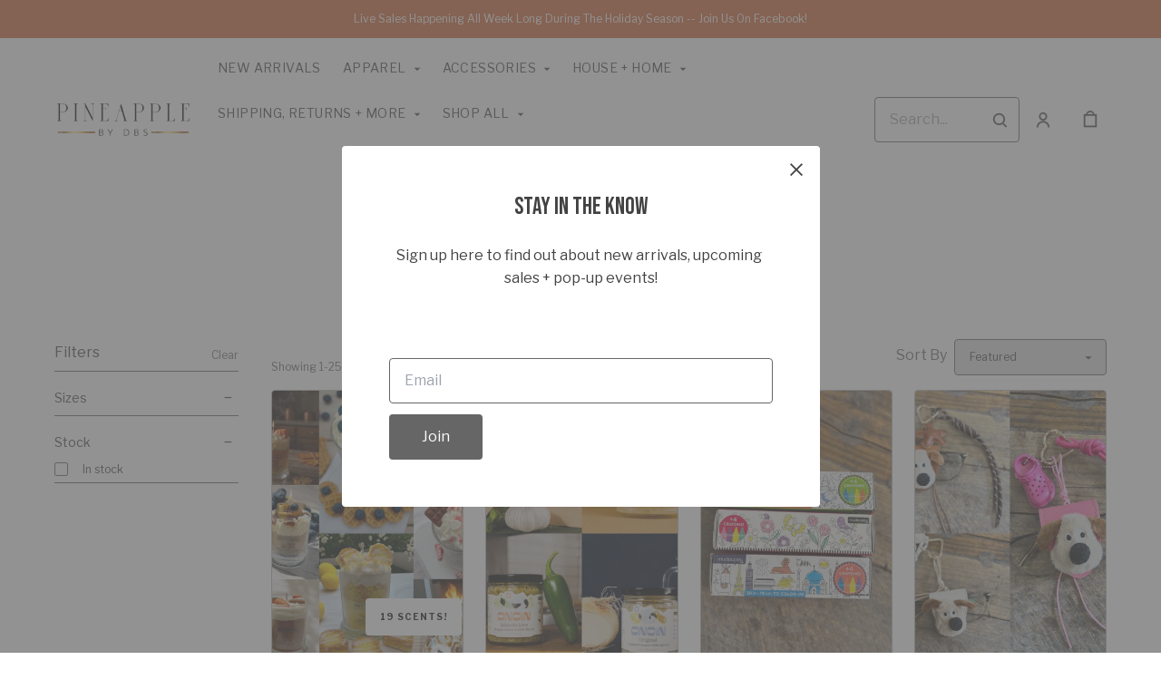

--- FILE ---
content_type: text/html; charset=UTF-8
request_url: https://pineapplebydbs.com/collections/home
body_size: 48237
content:
<!doctype html>
<html lang="en">
<head>
    
    <script>
    (function(h,o,u,n,d) {
        h=h[d]=h[d]||{q:[],onReady:function(c){h.q.push(c)}}
        d=o.createElement(u);d.async=1;d.src=n
        n=o.getElementsByTagName(u)[0];n.parentNode.insertBefore(d,n)
    })(window,document,'script','https://www.datadoghq-browser-agent.com/datadog-rum-v4.js','DD_RUM')
        DD_RUM.onReady(function() {
            DD_RUM.init({
            clientToken: 'pubececc39ebe36d9fdf24031c6e6dae700',
            applicationId: '61400b6f-28ad-410a-b3b8-1d345aeeac81',
            site: 'datadoghq.com',
            service:'new-live-dashboard',
            // Specify a version number to identify the deployed version of your application in Datadog
            // version: '1.0.0',
            sampleRate: 10,
            replaySampleRate: 0,
            trackInteractions: true,
            defaultPrivacyLevel: 'mask-user-input'
        });

      })
</script>




<script>
    class WebstoreTracker {
        isReady() {
            return !!window.gtag;
        }

        track({ eventName, eventDetails = {} }) {
            if (!eventName) {
                throw new Error('Missing eventName');
            }

            if (!this.isReady()) {
                // Intentionally not actually throwing here
                console.error('Analytics not initialized');
                return;
            }

            window.gtag('event', eventName, eventDetails);
        }

        trackThroughServer({ eventName, eventDetails = {} }) {
            if (!eventName) {
                throw new Error('Missing eventName');
            }

            return fetch('/track', {
                method: 'POST',
                headers: { 'Content-Type': 'application/json' },
                body: JSON.stringify({ eventName: eventName, eventDetails })
            });
        }

        tagGroup(groupName) {
            if (!groupName) {
                throw new Error('Missing group name');
            }

            if (!this.isReady()) {
                // Intentionally not actually throwing here
                console.error('Analytics not initialized');
                return;
            }

            window.gtag('set', 'content_group', groupName);
        }
    }

    window.webstoreTracker = new WebstoreTracker();
</script>
<script>
    class FreshpaintSessionTracker {
        inactivityTimer;
        resetSessionTimer;
        isIdle = false;
        sessionIdleTime = 1000 * 60 * 30; // 30 minutes - time before new session is created
        timeBeforeIdle = 5000;// no movement for 5 seconds makes user idle

        isReady() {
            return typeof window !== undefined && typeof window.freshpaint === 'object';
        }

        init() {
            this.validateSession();
            this.initInactivityTimer();
        }

        track({ eventName, eventDetails = {} }) {
            if (!this.isReady()) {
                return;
            }

            try {
                window.freshpaint?.track(eventName, eventDetails);
            } catch (e) {
                this.handleError(e);
                console.error(
                    `Unable to track Freshpaint event ${eventName}`,
                    { eventDetails },
                    e,
                );
            }
        }

        startSession() {
            if (!this.isReady() || this.isIdle) {
                return;
            }
            this.addBreadcrumb('Starting new session');
            try {
                const uuid = uuidv4();
                const fpAnonId = localStorage.getItem('ajs_anonymous_id');
                document.cookie = `CS_FRESHPAINT_SESSION_COOKIE=${JSON.stringify({uuid: uuid, createdAt: Date.now(), fpid:fpAnonId})};`;
                window.freshpaint?.addEventProperties({
                    'session id': uuid,
                });
                this.track({eventName: 'start session'});
                this.addBreadcrumb('Session started - UUID: ' + uuid);
            } catch(e) {
                this.handleError(e);
            }
        }

        // update the session created at time to track timeouts
        continueSession() {
            if (! this.isReady() || this.isIdle) {
                return;
            }
            const session = this.getSession();
            session.createdAt = Date.now();
            document.cookie = `CS_FRESHPAINT_SESSION_COOKIE=${JSON.stringify(session)};`;
            this.addBreadcrumb(`Session continued - UUID: ${session.uuid}`);
        }

        validateSession() {
            if (this.isIdle) {
                return;
            }
            const session = this.getSession();

            if (session.uuid && (session.createdAt + this.sessionIdleTime) > Date.now()) {
                return this.continueSession();
            }

            this.startSession();
        }

        getSession() {
            if (!this.isReady() || !localStorage) {
                return;
            }
            this.addBreadcrumb('Attempting to retrieve session');
            const CS_FRESHPAINT_SESSION_COOKIE = document.cookie.split("; ").find((row) => row.startsWith("CS_FRESHPAINT_SESSION_COOKIE="))?.split("=")[1];
            const session = JSON.parse(CS_FRESHPAINT_SESSION_COOKIE ?? '{}') ?? {};
            if (!session?.uuid) {
                this.addBreadcrumb('No session found');
            }

            return {
                uuid: session.uuid ?? '',
                createdAt: session.createdAt ?? 0,
                fpid : localStorage.getItem('ajs_anonymous_id') ?? ''
            }
        }

        initInactivityTimer() {
            let events = ['mousedown', 'mousemove', 'keypress', 'scroll', 'touchstart'];
            const that = this;
            events.forEach(function (name) {
                document.addEventListener(name, that.debounce(that.resetInactivityTimer.bind(that), 500), {passive: true});
            });

            setInterval(this.validateSession.bind(this), 2000);
        }

        debounce(fn, wait) {
            let timer;
            return function (...args) {
                if (timer) {
                    clearTimeout(timer); // clear any pre-existing timer
                }
                const context = this; // get the current context
                timer = setTimeout(() => {
                    fn.apply(context, args); // call the function if time expires
                }, wait);
            };
        }

        resetInactivityTimer() {
            this.isIdle = false;
            clearTimeout(this.inactivityTimer);
            this.inactivityTimer = setTimeout(() => { this.isIdle = true; }, this.timeBeforeIdle);
        }

        addBreadcrumb(breadcrumb) {
            if (window.Sentry) {
                try {
                    window.Sentry.addBreadcrumb({
                        category: 'freshpaint-session-tracker',
                        message: breadcrumb,
                        level: 'info',
                    });
                } catch (e) {
                    console.error(e);
                }
            }
        }

        handleError(e) {
            if (window.Sentry) {
                try {
                    window.setTag('freshpaint_session_tracker', true);
                    window.Sentry.captureException(e);
                } catch (e) {
                    console.error(e);
                }
            }
        }
    }

    window.freshpaintSessionTracker = new FreshpaintSessionTracker();
</script>


<script type="text/javascript">
    //<![CDATA[
    (function() {
        function riskifiedBeaconLoad() {
            var store_domain = 'commentsold.com';
            var session_id = 'e1EVmwcsL41jtk0T6tPrUuyXkK2aTdOOATU5TBlB';
            var url = ('https:' == document.location.protocol ? 'https://' : 'http://')
                + "beacon.riskified.com?shop=" + store_domain + "&sid=" + session_id;
            var s = document.createElement('script');
            s.type = 'text/javascript';
            s.async = true;
            s.src = url;
            var x = document.getElementsByTagName('script')[0];
            x.parentNode.insertBefore(s, x);
        }
        if (window.attachEvent)
            window.attachEvent('onload', riskifiedBeaconLoad)
        else
            window.addEventListener('load', riskifiedBeaconLoad, false);
    })();
    //]]>
</script>
            <!-- Tag for the shop. -->
    <!-- Global Site Tag (gtag.js) - Google Analytics -->
    
    <script async src="https://www.googletagmanager.com/gtag/js?id=UA-157975581-1"></script>
    <script>
        window.dataLayer = window.dataLayer || [];
        function gtag(){dataLayer.push(arguments);}
        gtag('js', new Date());
        gtag('config', 'UA-157975581-1', {
            'groups': ['shop', 'all'],
            'debug_mode': false,
            user_id: '',
            currency: 'USD',
        });

            window.ga = window.ga || function() {
                (window.ga.q = window.ga.q || []).push(arguments)
            }
            ga('create', 'UA-157975581-1', { 'groups': ['shop', 'all' ]});
            ga('require', 'ecommerce');

    </script>
        <meta charset="utf-8">
    <meta http-equiv="X-UA-Compatible" content="IE=edge">
    <meta name="viewport" content="width=device-width,initial-scale=1">
                <link href="https://cdn.commentsold.com/images/no-favicon.png" type="image/x-icon" rel="shortcut icon"/>
    
            <link rel='stylesheet' href='https://s3.commentsold.com/webstore-builds/2fbb5e00c9e3b5c289301a55eda30c972c308ab0/static/css/index.css'>
    
    
    <title>Pineapple by DBS</title>

            <meta name="apple-itunes-app" content="app-id=1463192720" />

    <meta name="facebook-domain-verification" content="9io4nr1x1odojnd0i9vn26atxxgbkd" />

<meta property="og:type" content="website">
<meta property="og:title" content="Pineapple by DBS">
<meta property="og:description" content="Clothing and accessories for women, in sizes S-3X">
<meta property="og:image" content="https://s3.commentsold.com/pineapplebydbs/products/lfmSH5g59RnvFlG0UbmsyxpHxSUspZNDLAaoqJOi.png" />

<meta name="description" content="Clothing and accessories for women, in sizes S-3X">

<meta name="twitter:card" content="summary">
<meta name="twitter:creator" content="Pineapple by DBS">
<meta name="twitter:title" content="Pineapple by DBS">
<meta name="twitter:description" content="Clothing and accessories for women, in sizes S-3X">

                            <script id="meta-pixel">
        !function(f,b,e,v,n,t,s) {
            if(f.fbq) return;
            n=f.fbq=function(){n.callMethod ? n.callMethod.apply(n,arguments) : n.queue.push(arguments)};
            if(!f._fbq) f._fbq=n;
            n.push=n; n.loaded=!0; n.version='2.0'; n.queue=[];
            t=b.createElement(e); t.async=!0;
            t.src=v; s=b.getElementsByTagName(e)[0];
            s.parentNode.insertBefore(t,s);
        }(window,document,'script','https://connect.facebook.net/en_US/fbevents.js');
        
        // https://developers.facebook.com/docs/meta-pixel/advanced/advanced-matching/
                            fbq('init', '2842747225961175');
                fbq('track', 'PageView');
    </script>
    <noscript>
        <img height="1" width="1" style="display:none" alt=""
        src="https://www.facebook.com/tr?id=2842747225961175&ev=PageView&noscript=1" />
    </noscript>
    </head>
<body>

<script src="https://cdn.jsdelivr.net/npm/dayjs@1.11.3/dayjs.min.js"></script>
<script src="https://cdn.jsdelivr.net/npm/dayjs@1.11.3/plugin/isSameOrAfter.js"></script>
<script src="https://cdn.jsdelivr.net/npm/dayjs@1.11.3/plugin/duration.js"></script>
<script type='module'>
    import formatTimeFromNow from '/js/formatTimeFromNow.js';

    dayjs.extend(window.dayjs_plugin_isSameOrAfter);
    dayjs.extend(window.dayjs_plugin_duration);

    const template = document.createElement('template');
    template.innerHTML = `
      <span id='countdown-timer__timer'></span>

      <style>
        #countdown-timer__timer {
          color: #B93C35;
        }
      </style>
    `;

    class CountdownTimer extends HTMLElement {
        expiredText = '';

        constructor() {
            super();
            this.attachShadow({ mode: 'open' });
            this.shadowRoot.appendChild(template.content.cloneNode(true));
        }

        connectedCallback() {
            this.initTimer(this.getAttribute('expiration-time'), this.getAttribute('expired-text'));
        }

        initTimer(expirationTime, expiredText) {
            const expTimeDJ = dayjs(expirationTime);
            this.changeTimerEverySecond(dayjs, expTimeDJ, expiredText);
        }

        changeTimerEverySecond(dayjs, expTimeDJ, expiredText) {
            const timeFromNow = formatTimeFromNow(dayjs, expTimeDJ, expiredText);
            this.changeTimer(timeFromNow.text);

            if(timeFromNow.isExpired) {
                this.classList.add('expired');
                this.dispatchEvent(new Event('expired'));

                return;
            }

            setTimeout(() => {
                this.changeTimerEverySecond(dayjs, expTimeDJ, expiredText);
            }, 1000);
        }

        changeTimer(text) {
            const countdownEl = this.shadowRoot.getElementById('countdown-timer__timer');
            if (!countdownEl) return;
            countdownEl.innerText = text;
        }
    }

    window.customElements.define('countdown-timer', CountdownTimer);
</script>
    
<div id='root'></div>
<div id='modal'></div>

<!--suppress JSCheckFunctionSignatures -->
<script>
    const deepFreeze = (object) => {
        Object.values(object).forEach((value) => Object.isFrozen(value) || deepFreeze(value));

        return Object.freeze(object);
    };
    window.cs = deepFreeze({
        featureFlags: {"productTypes":{"filter":{"enabled":false}},"dropship":{"supplierSeparatedShipping":{"enabled":true}},"mobileApp":{"appLinks":{"ios":{"enabled":true},"android":{"enabled":true}}}},
        ...{"shopInfo":{"allowCartRemoval":true,"allowCartUpdate":true,"appStoreUrls":{"apple":"https:\/\/apps.apple.com\/app\/apple-store\/id1463192720","android":"https:\/\/play.google.com\/store\/apps\/details?id=com.pineapplebydbs.android"},"appleAppArgument":null,"appleId":"1463192720","mobileAppSchemaPrefix":"cspineapplebydbs:\/\/","androidPackage":"com.pineapplebydbs.android","contactEmail":"pineapplebydbs@gmail.com","description":"Clothing, gifts, home goods and accessories for everyone. We\u2019re fun, real, and generally a great time!","facebookAppId":"274666143643407","facebookPixelId":"2842747225961175","featureFlags":{"productTypes":{"filter":{"enabled":false}},"dropship":{"supplierSeparatedShipping":{"enabled":true}},"mobileApp":{"appLinks":{"ios":{"enabled":true},"android":{"enabled":true}}},"lotwReplaysEnabled":"0","applePayEnabled":true},"googleAnalyticsUid":"UA-157975581-1","csGoogleAnalyticsUid":"G-W18KX0R0NQ","hideAvailableStockCount":true,"homepageDescription":"Clothing and accessories for women, in sizes S-3X","homepageTitle":"Pineapple by DBS","id":"pineapplebydbs","shop_tier":"starroute","klarnaDisplayOnProductPage":false,"affirmDisplayOnProductPage":false,"mobileAppDisplayName":"Pineapple by DBS","name":"Pineapple by DBS","shopLogo":"https:\/\/s3.commentsold.com\/pineapplebydbs\/products\/lfmSH5g59RnvFlG0UbmsyxpHxSUspZNDLAaoqJOi.png","payPalDetails":{"clientId":"AdWQEET5oB035yhVZVXVB7vwutqrtC77IIAnwa8yLUtt9pbmjIgHpmA2TRuaHLvJxfYsllEKWq9tXhJs","merchantId":"D9VJYCTJ5B4Z4","bnCode":"CommentSold_SP"},"paymentMethods":["VISA","MASTERCARD","AMEX","SEZZLE","PAYPAL"],"pinterestPixelId":"","sezzlePublicKey":"sz_pub_2qun7DT4daN104KR4CHtbasy1X2XYpP7","soldKeyword":"Sold","stripePublicKey":"pk_live_JkIYGIBrZAlhQqZCG8od0QTu","stripeCustomAccountId":"acct_1HMZLhCUUe8fue3l","stripeEnableDynamicPaymentMethods":"1","tikTokPixelId":"","waitlistVariantLimit":20,"useResponsiveImages":true,"mobileAppUserAgents":{"android":"cs-android-device","ios":"cs-ios-device"},"dropship_info":{"userId":4621,"shopId":"pineapplebydbs","cmsAccessToken":"ba4d74082e12f05579ea68ba6aff11fa","url":"https:\/\/commentsold.com","affiliateProductsBaseurl":"https:\/\/prod.dropship-affiliate-service.cs-ds-api.com"},"media_library":{"shopIdWithToken":"f31e4d76-52ec-4857-a3ff-427660a5d74f_pineapplebydbs","authToken":null,"shopId":"f31e4d76-52ec-4857-a3ff-427660a5d74f_pineapplebydbs","apiUrl":"https:\/\/media.cs-api.com","s3Url":"https:\/\/psl-cs-media-s3.commentsold.com\/","shopServiceUrl":"https:\/\/prod.shops-service.cs-api.com\/","isCsCatalogEnabled":false},"dsCatalog":{"baseUrl":"https:\/\/prod.dscatalog.cs-api.com","authToken":"eyJ0eXAiOiJqd3QiLCJhbGciOiJSUzI1NiIsImtpZCI6IjA3TDl1Nkp5VGtFUmNHY3Y2dmp5bm9faFlvdy1vYnlBbkNhMkhiOWFfTVUifQ.eyJleHAiOjE3NjI1NDk5MzIsImlhdCI6MTc2MjQ2MzUzMiwiY3NTaG9wSWQiOiJwaW5lYXBwbGVieWRicyJ9.[base64]"},"isPhoneNumberRequired":false,"showPolicyMenu":false,"guaranteedDeliveryEnabled":false,"seelFinalSaleEnabled":false,"seelWorryFreePurchaseEnabled":false,"isReturnCoverageEnabled":false,"redoCoverageTitle":"Free \u0026 Easy Returns","redoCoverageDescription":"Get free returns on your order.","hideRedoProviderBadge":false,"redoAlwaysAddReturnCoverageToCustomerCart":true,"requirePhoneNumberEnabled":false,"seelResolutionLink":"https:\/\/resolve.seel.com\/commentsold","redoInformationModalURL":"https:\/\/api.getredo.com\/v2.2\/stores\/\/coverage-info","aiProductRecommendation":true,"checkout2025Enabled":true,"showLoyaltyToCustomers":"1","googleMapsApiKey":"AIzaSyAuM7dkQhqMlF9GHLnNiiWA5yZgrPN7Xtg","displayCustomMessageCheckout":true,"checkoutMessageContent":"\u003Cp\u003EThanks for shopping with us! Want first dibs on new arrivals? Join our live sales every Thursday at 5pm Mountain Time\u0026mdash;fresh finds, fun vibes, and exclusive drops!\u003C\/p\u003E","isLiveSaleCloseFeatureEnabled":true,"isSeelFinalSaleEnabled":true,"seelServiceName":"Seel Worry-Free Purchase","seelMarchant":{"shop_id":"pineapplebydbs","admin_domain":"pineapplebydbs.commentsold.com","shop_domain":"https:\/\/pineapplebydbs.com","shop_platform":"commentsold","shop_currency":"USD","seel_services":[{"type":"commentsold-wfp","is_enabled":false,"is_default_on":true,"coverages":[],"disabled_reason":"manual_close","updated_ts":1737583202370}],"shop_name":"Pineapple by DBS","contact_email":"drewbscott@gmail.com","contact_name":"Drew Scott","contact_phone_number":null,"merchant_id":"20240703206751337060","created_ts":1720032313000,"updated_ts":1737583202370},"isSeelDefaultOnEnabled":true,"isSeelOptInRadioFeatureEnabled":true,"seelOptInShopSetting":"","analytics":{"googleAnalytics":{"analyticsId":"UA-157975581-1"},"googleTagManager":{"containerId":""},"intercom":{"appId":"0","hideDefaultLauncher":false},"klaviyo":{"publicApiKey":"VrQHtW"},"freshpaint":{"environmentId":"a3ba4a7e-1555-48f4-a4f4-5d30882ecfb9","userPrefix":"c-pineapplebydbs","shopId":"pineapplebydbs","shopName":"Pineapple by DBS"},"datadog":{"clientToken":"pubececc39ebe36d9fdf24031c6e6dae700","appId":"61400b6f-28ad-410a-b3b8-1d345aeeac81","service":"new-live-dashboard","sampleRate":10,"sampleReplayRate":0},"googleSiteVerificationCode":""}}},
    });
</script>
<script>
    window.endpoint = '/graphql';
    window.config = {"config":{"theme":{"color1":"#1E4844","color2":"#FFB033","color3":"#D26230","iconSet":"minimal","fontBody":"Libre Franklin","badgeColor":[],"faviconSrc":null,"fontHeading":"Bebas Neue","borderRadius":4,"faviconObject":{"alt":null,"url":null,"size":0,"type":null,"uuid":null,"title":null,"status":null,"caption":null,"featured":false,"available":false,"mediatype":null,"created_at":null,"updated_at":null},"productImageCrop":true,"productCardAspectRatio":"2:3","productPageRelatedProducts":true},"footer":{"menu":{"id":"89d591a9-26d7-4425-abef-33ac14e65ce7","links":[{"id":"3a976fc9-ec88-4c26-becd-06123f74e8df","links":[{"uri":"\/collections\/all-products","links":[],"title":"all products","menuLinkType":"Collection"},{"uri":"\/collections\/all_apparel","links":[],"title":"apparel","menuLinkType":"Collection"},{"uri":"\/collections\/home","links":[],"title":"house + home","menuLinkType":"Collection"},{"uri":"\/collections\/accessories","links":[],"title":"accessories","menuLinkType":"Collection"},{"uri":"\/collections\/sale","links":[],"title":"sale","menuLinkType":"Collection"}],"title":"categories"},{"id":"d6c6225e-19e9-4776-b09d-fab4c7ac50e1","links":[{"uri":"\/pages\/about","links":[],"title":"about","menuLinkType":"Page"},{"uri":"\/pages\/download","links":[],"title":"download our app","menuLinkType":"Page"},{"id":"74b7902e-1a3e-40da-b6f7-d6b37df967c6","uri":"https:\/\/www.facebook.com\/groups\/pineapplebydbs\/","links":[],"title":"join our facebook VIP group"}],"title":"links"},{"id":"c4829af8-b1f8-4b3e-aaf2-ed9a3a10d5af","links":[{"id":8,"uri":"\/pages\/preauth","url":"preauth","lock":0,"type":"page","badge":"legacy","isApp":false,"isWeb":true,"label":"pre-authorize your waitlist","links":[],"title":"pre-authorize your waitlist","legacy":null,"caption":"page","content":"\u003Cp\u003EThe best way to get an item reordered, when out of stock, is the pre-authorize the item on your waitlist. Based on the number of pre-authorizations that we have on a specific style, we try to re-order any time we have enough interested parties (unless the item is no longer available from the vendor or maker).\u003Cbr \/\u003E\r\n\u003Cbr \/\u003E\r\nCheck out the steps on how to pre-authorize, below:\u003C\/p\u003E\r\n\r\n\u003Cp\u003E\u003Cimg alt=\u0022\u0022 src=\u0022https:\/\/postimg.cc\/NLsWrPcR\u0022 \/\u003E\u003Ca href=\u0022https:\/\/postimg.cc\/NLsWrPcR\u0022 target=\u0022_blank\u0022\u003E\u003Cimg alt=\u0022screen-shot-2021-02-22-at-2-06-28-pm-orig\u0022 src=\u0022https:\/\/i.postimg.cc\/NLsWrPcR\/screen-shot-2021-02-22-at-2-06-28-pm-orig.png\u0022 \/\u003E\u003C\/a\u003E\u003C\/p\u003E\r\n\r\n\u003Cp\u003E\u003Ca href=\u0022https:\/\/postimg.cc\/t7B8dtqw\u0022 target=\u0022_blank\u0022\u003E\u003Cimg alt=\u0022screen-shot-2021-02-22-at-2-06-36-pm-orig\u0022 src=\u0022https:\/\/i.postimg.cc\/t7B8dtqw\/screen-shot-2021-02-22-at-2-06-36-pm-orig.png\u0022 \/\u003E\u003C\/a\u003E\u003Cbr \/\u003E\r\n\u003Cbr \/\u003E\r\n\u003Cbr \/\u003E\r\n\u003Cbr \/\u003E\r\n\u003Cbr \/\u003E\r\nRemember, if you ever have any questions on this or anything else, simply email helpapineapple@gmail.com and we will get back to you as soon as possible.\u003C\/p\u003E\r\n\r\n\u003Cp\u003E\u0026nbsp;\u003C\/p\u003E\r\n\r\n\u003Cp\u003E\u0026nbsp;\u003C\/p\u003E","isDraft":0,"is_store":false,"locked_by":null,"seo_title":"How To Pre-Authorize Your Waitlist","site_path":"\/pages\/preauth","config_url":null,"created_at":"2021-06-08T22:03:51.000000Z","updated_at":"2022-03-24T19:28:16.000000Z","config_link":null,"page_layout":0,"activated_at":null,"is_published":false,"menuLinkType":"Page","canonical_url":null,"seo_description":"How To Pre-Authorize Your Waitlist","store_config_id":null},{"id":12,"uri":"\/pages\/ways-to-shop","url":"ways-to-shop","lock":0,"type":"page","badge":"published","isApp":false,"isWeb":true,"label":"Ways to Shop","links":[],"title":"Ways to Shop","legacy":false,"caption":"page","content":"test-content","isDraft":0,"is_store":false,"locked_by":null,"seo_title":"Ways to Shop","site_path":"\/pages\/ways-to-shop","config_url":null,"created_at":"2025-08-02T20:56:15.000000Z","updated_at":"2025-08-02T21:13:26.000000Z","config_link":null,"page_layout":0,"activated_at":null,"is_published":true,"menuLinkType":"Page","canonical_url":null,"seo_description":null,"store_config_id":null},{"id":7,"uri":"\/pages\/refer_and_earn","url":"refer_and_earn","lock":0,"type":"page","badge":"legacy","isApp":false,"isWeb":true,"label":"refer + earn","links":[],"title":"refer + earn","legacy":null,"caption":"page","content":"\u003Ch3\u003EDo you know\u0026nbsp;\u003Cstrong\u003Eyou can earn store credit\u003C\/strong\u003E\u0026nbsp;by sharing the Pineapple by DBS love with your friends, family + coworkers?!\u003C\/h3\u003E\r\n\r\n\u003Cp\u003E\u003Cbr \/\u003E\r\n\u003Cstrong\u003EHow it works:\u003C\/strong\u003E\u003Cbr \/\u003E\r\nYou tell your BFF about Pineapple by DBS by sending her your referral code.\u003Cbr \/\u003E\r\nShe gets \u003Cstrong\u003E20% off\u003C\/strong\u003E her total order\u003Cstrong\u003E and you get 20% \u003C\/strong\u003Eof her total order back in boutique credit!\u003Cbr \/\u003E\r\n\u003Cbr \/\u003E\r\n\u003Cstrong\u003EHow to find your referral code:\u003C\/strong\u003E\u003Cbr \/\u003E\r\n\u003Cstrong\u003EApp:\u003C\/strong\u003E\u003Cbr \/\u003E\r\nClick on \u0026#39;Account\u0026#39; on the bottom right, then click on \u0026#39;Share \u0026amp; Earn Credit\u0026#39;. You can choose who you want to text, email, etc. It will automate the message to send, including a link to download the app and start shopping!\u0026nbsp;#soeasy\u003Cbr \/\u003E\r\n\u003Cbr \/\u003E\r\n\u003Cstrong\u003EWebsite:\u003C\/strong\u003E\u003Cbr \/\u003E\r\nLog into your account at pineapplebydbs.commentsold.com, click \u0026#39;Account\u0026#39; at the top, then click \u0026#39;Refer \u0026amp; Earn Credit\u0026#39;. This will pop up with a window that has a message with your referral code. You can either copy the whole message or just your code.\u0026nbsp;#easypeasy\u003C\/p\u003E","isDraft":0,"is_store":false,"locked_by":null,"seo_title":"Refer + Earn Boutique Credit","site_path":"\/pages\/refer_and_earn","config_url":null,"created_at":"2021-06-08T22:03:23.000000Z","updated_at":"2025-08-02T19:43:26.000000Z","config_link":null,"page_layout":0,"activated_at":null,"is_published":false,"menuLinkType":"Page","canonical_url":null,"seo_description":"Refer + Earn Boutique Credit","store_config_id":null},{"uri":"\/pages\/policies","links":[],"title":"shipping, returns + more","menuLinkType":"Page"},{"uri":"\/pages\/contact","links":[],"title":"contact us","menuLinkType":"Page"}],"title":"Help"}]},"policyMenu":{"id":"64671a09-a9b6-4af8-926a-7de2566aaff0","links":[{"id":"c7edaf69-52bd-4a33-9ba2-305950354e7d","uri":"https:\/\/commentsold.com\/privacy_policy","title":"Privacy Policy"}]},"socialUrls":{"twitterUrl":null,"facebookUrl":"https:\/\/www.facebook.com\/pineapplebydbs","instagramUrl":"https:\/\/instagram.com\/pineapplebydbs"},"contactText":"Do you like to have fun? Watch our live sales on our app!"},"header":{"logo":"https:\/\/s3.commentsold.com\/pineapplebydbs\/products\/lfmSH5g59RnvFlG0UbmsyxpHxSUspZNDLAaoqJOi.png","menu":{"id":"b13e9e9b-16a3-41e4-beb7-9419b0baa0a7","links":[{"id":"cc334a0f-8b50-4efa-8669-4178a2a7aa12","uri":"\/collections\/newarrivals","url":"newarrivals","type":"collection","uuid":"6e004c82-5e48-4f07-ae22-086acf357bc9","badge":"Other","isApp":false,"isWeb":true,"label":"new arrivals","links":[],"title":"new arrivals","caption":"collection","site_path":"\/collections\/newarrivals","titleColor":null,"titleStyle":"Default","menuLinkType":"Collection","isNavigationHighlighted":false},{"id":"00d2573b-6b6f-4b3b-b66e-5bcf1cf8499a","uri":"\/collections\/all_apparel","links":[{"id":"8ca0cc43-c6b0-49a0-a3fa-72c5759cb326","uri":"\/collections\/activewear","links":[],"title":"activewear"},{"id":"75c089cb-328e-4b39-aff7-067820509c0b","uri":"\/collections\/tops","links":[],"title":"tops"},{"id":"e358211e-efc9-40f1-b7ac-b55d9dd21cfa","uri":"\/collections\/pants","links":[],"title":"jeans, pants + shorts"},{"id":"17c040ee-8e27-4892-a7fb-3a62ccf96175","uri":"\/collections\/dresses","url":"dresses","type":"collection","badge":"Other","isApp":true,"isWeb":false,"label":"dresses + jumpsuits + skirts","links":[],"title":"dresses + jumpsuit + skirts","site_path":"\/collections\/dresses","titleColor":null,"titleStyle":"Default","menuLinkType":"Collection"},{"id":"db5cc777-4452-4c24-a9ad-545ad619e459","uri":"\/collections\/wrinklefree","url":"wrinklefree","type":"collection","uuid":"9e8d90c9-e030-41af-a7bb-3a20488c2a43","badge":"Other","isApp":false,"isWeb":true,"label":"wrinkle free","links":[],"title":"wrinkle free","caption":"collection","site_path":"\/collections\/wrinklefree","titleColor":null,"titleStyle":"Default","menuLinkType":"Collection","isNavigationHighlighted":false},{"id":"7a99b88f-2a05-45ce-a92d-b32c36faff31","uri":"\/collections\/swim","links":[],"title":"swim"},{"id":"a169322f-b725-4210-9ab8-ec017288d9ec","uri":"\/collections\/cardigans","links":[],"title":"cardigans + kimonos"},{"id":"e2d8d994-f0e1-42a1-af3c-01bd93217646","uri":"\/collections\/hoodies","links":[],"title":"hoodies"},{"id":"771a853e-6c34-43d1-bec8-fd823f84264b","uri":"\/collections\/loungewear","links":[],"title":"loungewear"},{"id":"70e002ee-0e86-44b3-b27b-87950229608d","uri":"\/collections\/outerwear","links":[],"title":"jackets + coats"},{"id":"abd95d4b-3eb4-4b45-9198-4709cf7889d6","uri":"\/collections\/shoes","links":[],"title":"shoes"},{"id":"be6f33a7-dfa7-49f7-9d26-f35be158e7f4","uri":"\/collections\/sale","links":[],"title":"sale"}],"title":"apparel"},{"id":"2e30ffae-596a-476c-b79f-50b0be081928","uri":"\/collections\/accessories","links":[{"id":"d0a288af-8e33-483b-82cf-b8fc07896e4c","uri":"\/collections\/finejewelry","links":[],"title":"fine jewelry"},{"id":"176a728f-e0a9-419a-bb61-203083acb192","uri":"\/collections\/jewelry","links":[],"title":"fashion jewelry"},{"id":"0ca826ca-fa6c-4279-9c4f-c0391027a00b","uri":"\/collections\/bags","links":[],"title":"bags"},{"id":"a218a35e-fa56-4582-b5a6-84ba18407a53","uri":"\/collections\/hats","links":[],"title":"hats"},{"id":"f75dad22-c67f-4976-bb60-0d15017a7b8d","uri":"\/collections\/beauty","links":[],"title":"beauty + self care"},{"id":"bd9b56c1-4e82-4b0d-b48f-fdcf72821a06","uri":"\/collections\/sale","links":[],"title":"sale"}],"title":"accessories"},{"id":"a3447701-9675-4e2c-b705-276317a9716f","uri":"\/collections\/home","links":[{"id":"89417993-9fad-49cc-9f9e-652052ad4518","uri":"\/collections\/cups","links":[],"title":"cups, bottles + mugs"},{"id":"c40bbde8-d48b-48b4-b453-1a616c1ebc87","uri":"\/collections\/kitchen","url":"kitchen","type":"collection","badge":"Other","isApp":true,"isWeb":false,"label":"kitchen + snacks","links":[],"title":"kitchen + snacks","site_path":"\/collections\/kitchen","titleColor":null,"titleStyle":"Default","menuLinkType":"Collection"},{"id":"18cf4834-e54c-4e7a-a92d-9f523f85fe6e","uri":"\/collections\/garden","links":[],"title":"garden + outdoor"},{"id":"b5e7f65c-d2e2-4fcc-a5c0-f2654f7972e3","uri":"\/collections\/pets_kids","links":[],"title":"pets + kiddos"},{"id":"3bf873a1-4863-4a31-a4b8-602bee2f5704","uri":"\/collections\/decor","links":[],"title":"gift + decor"},{"id":40,"uri":"\/collections\/stickers","url":"stickers","type":"collection","uuid":"d7f6b916-16ad-4e78-a6b9-5bbf04a18a56","badge":"Other","links":[],"title":"stickers","menuLinkType":"Collection"},{"id":"946b526b-3391-42d0-a359-343a0bc09609","uri":"\/collections\/sale","links":[],"title":"sale"}],"title":"house + home"},{"id":"2af72ddd-3865-4d16-ab66-45a233b11bec","uri":"\/pages\/policies","links":[{"id":"42c20898-f2a8-4622-a185-806886c35fe1","uri":"\/pages\/about","links":[],"title":"about"},{"id":12,"uri":"\/pages\/ways-to-shop","url":"ways-to-shop","lock":0,"type":"page","uuid":"f42cfc8a-bd98-4f98-bdc0-993237194f64","badge":"published","isApp":false,"isWeb":true,"label":"Ways to Shop","links":[],"title":"ways to shop","legacy":false,"content":"test-content","isDraft":0,"is_store":false,"locked_by":null,"seo_title":"Ways to Shop","site_path":"\/pages\/ways-to-shop","config_url":null,"created_at":"2025-08-02T20:56:15.000000Z","titleColor":null,"titleStyle":"Default","updated_at":"2025-08-02T21:13:26.000000Z","config_link":null,"page_layout":0,"activated_at":null,"is_published":true,"menuLinkType":"Page","canonical_url":null,"seo_description":null,"store_config_id":null},{"id":"4e05b693-05e9-46b5-bd3d-782bad6c7408","uri":"\/pages\/download","links":[],"title":"download our app"},{"id":"b92f1ec1-5d23-4401-a60d-b3be8df16251","uri":"\/pages\/preauth","links":[],"title":"pre-authorize your waitlist"},{"id":"f778e2d6-ca63-499f-ac24-5fa3303c5420","uri":"\/pages\/refer_and_earn","links":[],"title":"refer + earn"},{"id":"ed8e3cda-42a3-42e5-b85e-ef276fc12ef1","uri":"\/pages\/contact","links":[],"title":"contact us"}],"title":"shipping, returns + more"},{"id":"18dfa6ad-092a-4ee1-8b4f-bcb4a18cec9d","uri":"\/categories\/shop_all","url":"shop_all","isApp":true,"isWeb":true,"links":[{"id":"category-127","uri":"\/categories\/127\/clothing","links":[{"id":"category-174","uri":"\/categories\/174\/shirts-tops","links":[],"title":"Shirts \u0026 Tops","productCount":24},{"id":"category-173","uri":"\/categories\/173\/pants","links":[],"title":"Pants","productCount":9},{"id":"category-160","uri":"\/categories\/160\/dresses","links":[],"title":"Dresses","productCount":7},{"id":"category-165","uri":"\/categories\/165\/outerwear","links":[],"title":"Outerwear","productCount":6},{"id":"category-175","uri":"\/categories\/175\/shorts","links":[],"title":"Shorts","productCount":3},{"id":"category-181","uri":"\/categories\/181\/sleepwear-loungewear","links":[],"title":"Sleepwear \u0026 Loungewear","productCount":3},{"id":"category-176","uri":"\/categories\/176\/skirts","links":[],"title":"Skirts","productCount":2},{"id":"category-190","uri":"\/categories\/190\/swimwear","links":[],"title":"Swimwear","productCount":2},{"id":"category-128","uri":"\/categories\/128\/activewear","links":[],"title":"Activewear","productCount":1},{"id":"category-172","uri":"\/categories\/172\/outfit-sets","links":[],"title":"Outfit Sets","productCount":1}],"title":"Clothing","productCount":60},{"id":"category-256","uri":"\/categories\/256\/clothing-accessories","links":[{"id":"category-264","uri":"\/categories\/264\/bandanas-headties","links":[],"title":"Bandanas \u0026 Headties","productCount":3},{"id":"category-297","uri":"\/categories\/297\/hats","links":[],"title":"Hats","productCount":3}],"title":"Clothing Accessories","productCount":6},{"id":"category-344","uri":"\/categories\/344\/jewelry","links":[{"id":"category-350","uri":"\/categories\/350\/earrings","links":[],"title":"Earrings","productCount":1},{"id":"category-353","uri":"\/categories\/353\/rings","links":[],"title":"Rings","productCount":1}],"title":"Jewelry","productCount":3},{"id":"category-2803","uri":"\/categories\/2803\/personal-care","links":[{"id":"category-2806","uri":"\/categories\/2806\/cosmetics","links":[],"title":"Cosmetics","productCount":3}],"title":"Personal Care","productCount":3},{"id":"category-3085","uri":"\/categories\/3085\/decor","links":[{"id":"category-3176","uri":"\/categories\/3176\/seasonal-holiday-decorations","links":[],"title":"Seasonal \u0026 Holiday Decorations","productCount":1}],"title":"Decor","productCount":2},{"id":"category-369","uri":"\/categories\/369\/arts-crafts","links":[],"title":"Arts \u0026 Crafts","productCount":1},{"id":"category-809","uri":"\/categories\/809\/gift-giving","links":[],"title":"Gift Giving","productCount":1},{"id":"category-2707","uri":"\/categories\/2707\/health-care","links":[{"id":"category-2738","uri":"\/categories\/2738\/first-aid","links":[],"title":"First Aid","productCount":1}],"title":"Health Care","productCount":1},{"id":"category-365","uri":"\/categories\/365\/shoes","links":[],"title":"Shoes","productCount":1},{"id":"category-2026","uri":"\/categories\/2026\/snack-foods","links":[],"title":"Snack Foods","productCount":1}],"title":"Shop All","is_shop_all":true,"menuLinkType":"Shop All"}]},"layout":"left","announcementBanner":{"uri":"https:\/\/www.facebook.com\/pineapplebydbs","text":"Live Sales Happening All Week Long During The Holiday Season -- Join Us On Facebook!","endDate":"2022-07-14T05:50:00.000Z","uriType":"external","startDate":"2022-07-07T17:50:38.160Z","useSchedule":false}},"features":{"showSoldCommentsLiveOnTheWeb":false},"homePage":[{"id":"660f692d-7701-4b80-b91e-999561fb4925","type":"LiveReplays"},{"id":"8f194b8b-50a3-4956-8a6f-3e8fe6601144","type":"Slideshow","blocks":[{"id":"949f6263-dd39-476b-9eaa-2add060e3e7e","cta":null,"uri":"\/pages\/download","image":{"id":"5180631e-c9be-41a2-b45c-0c2d2212ed1e","url":"https:\/\/s3.commentsold.com\/pineapplebydbs\/store_images\/5180631e-c9be-41a2-b45c-0c2d2212ed1e"},"title":null,"textColor":null,"description":null,"mobileImage":{"id":"5180631e-c9be-41a2-b45c-0c2d2212ed1e","url":"https:\/\/s3.commentsold.com\/pineapplebydbs\/store_images\/5180631e-c9be-41a2-b45c-0c2d2212ed1e"},"contentPosition":"left"},{"id":"e6400a8d-3639-4485-949b-13f29f7a8ecb","cta":null,"uri":"\/collections\/all_apparel","image":{"id":"3674dea0-2d6a-459b-a26b-a621c4029402","url":"https:\/\/s3.commentsold.com\/pineapplebydbs\/store_images\/3674dea0-2d6a-459b-a26b-a621c4029402"},"title":null,"textColor":"#FFFFFF","description":null,"mobileImage":{"id":"3674dea0-2d6a-459b-a26b-a621c4029402","url":"https:\/\/s3.commentsold.com\/pineapplebydbs\/store_images\/3674dea0-2d6a-459b-a26b-a621c4029402"},"contentPosition":"left"},{"id":"46dd4ba2-d4ef-4bab-b18d-a2fa38737c7d","cta":null,"uri":"\/collections\/denimshop","image":{"id":"115d3226-5573-4955-b654-25191a46899e","url":"https:\/\/s3.commentsold.com\/pineapplebydbs\/store_images\/115d3226-5573-4955-b654-25191a46899e"},"title":null,"textColor":"#FFFFFF","description":null,"mobileImage":{"id":"115d3226-5573-4955-b654-25191a46899e","url":"https:\/\/s3.commentsold.com\/pineapplebydbs\/store_images\/115d3226-5573-4955-b654-25191a46899e"},"contentPosition":"left"},{"id":"8c1dba3f-4100-4bae-862f-eb677ef41ff8","cta":null,"uri":"\/collections\/sale","image":{"id":"2ea41b07-e0f0-478b-87de-3a3bec2d131f","url":"https:\/\/s3.commentsold.com\/pineapplebydbs\/store_images\/2ea41b07-e0f0-478b-87de-3a3bec2d131f"},"title":null,"textColor":null,"description":null,"mobileImage":{"id":"2ea41b07-e0f0-478b-87de-3a3bec2d131f","url":"https:\/\/s3.commentsold.com\/pineapplebydbs\/store_images\/2ea41b07-e0f0-478b-87de-3a3bec2d131f"},"contentPosition":"left"},{"id":"c89e904a-994b-4f26-af19-8c4750523d0e","cta":null,"uri":"\/collections\/activewear","image":{"id":"1bbff57e-c1f7-417d-8b4f-2ef940dc5c06","url":"https:\/\/s3.commentsold.com\/pineapplebydbs\/store_images\/1bbff57e-c1f7-417d-8b4f-2ef940dc5c06"},"title":null,"textColor":null,"description":null,"mobileImage":{"id":"1bbff57e-c1f7-417d-8b4f-2ef940dc5c06","url":"https:\/\/s3.commentsold.com\/pineapplebydbs\/store_images\/1bbff57e-c1f7-417d-8b4f-2ef940dc5c06"},"contentPosition":"left"}],"settings":{"title":"Banners","delayMs":4000,"autoAdvance":false}},{"id":"c9b06c55-34ea-4d18-b5ef-dc7778ac2584","type":"PromoGrid","blocks":[{"id":"ff69e08f-cb5e-45cd-b002-bbbe7a88330d","uri":"\/collections\/tops","image":{"id":"3550f10c-0abb-4639-9b9c-373981c4ad05","url":"https:\/\/s3.commentsold.com\/pineapplebydbs\/store_images\/3550f10c-0abb-4639-9b9c-373981c4ad05"},"title":null},{"id":"f81c786a-875e-4138-a522-38d333bbe31f","uri":"\/collections\/activewear","image":{"id":"21afe8c4-e4cf-44f4-860f-410ff1a1a0f2","url":"https:\/\/s3.commentsold.com\/pineapplebydbs\/store_images\/21afe8c4-e4cf-44f4-860f-410ff1a1a0f2"},"title":null},{"id":"98a12e41-d1dd-470b-8a14-22b94c81531e","uri":"\/collections\/pants","image":{"id":"14050ec7-2cb1-444f-89a0-5541d538d137","url":"https:\/\/s3.commentsold.com\/pineapplebydbs\/store_images\/14050ec7-2cb1-444f-89a0-5541d538d137"},"title":null},{"id":"7959ae3b-f903-4cff-956e-f88a260b5043","uri":"collections\/accessories","image":{"id":"d5878788-021d-4e6b-8c7b-d500587ad2fd","url":"https:\/\/s3.commentsold.com\/pineapplebydbs\/store_images\/d5878788-021d-4e6b-8c7b-d500587ad2fd"},"title":null},{"id":"aca62482-1f00-48c5-9f5c-fa7952c6f689","uri":"\/collections\/hoodies","image":{"id":"8c1bb99c-a9b0-463f-b26f-777d3a900165","url":"https:\/\/s3.commentsold.com\/pineapplebydbs\/store_images\/8c1bb99c-a9b0-463f-b26f-777d3a900165"},"title":null},{"id":"0a9ecf5c-098c-4849-8df5-e20fc869abd5","uri":"\/collections\/home","image":{"id":"5b98ce67-3e46-48ae-8d6d-8b826a9059a7","url":"https:\/\/s3.commentsold.com\/pineapplebydbs\/store_images\/5b98ce67-3e46-48ae-8d6d-8b826a9059a7"},"title":null}],"settings":{"title":null,"layout":"grid","imageAspectRatio":"1:1"}}],"collection":{"showFilters":true,"showSortOptions":true},"htmlScripts":null,"featuredMenu":{"otherPages":[],"homeSections":[{"title":"Home","destination":"navigate:\/\/cms-page?url=https:\/\/pineapplebydbs.com\/pages\/store"}]},"homePageDetail":{"title":"Home","pageId":"9","url":"store"},"mailingListPopup":{"cta":"Join","text":"Sign up here to find out about new arrivals, upcoming sales + pop-up events!","title":"Stay in the Know"}}};
    window.sentryConfig = {"dsn":"https:\/\/deb2fc6b7d104f7ea6241356c26c14d0@o43862.ingest.sentry.io\/239693"};

    const urlParams = new URLSearchParams(window.location.search);
    const shouldPersistMailingListModal = urlParams.get('should-persist-mailing-list-modal');

    if (shouldPersistMailingListModal === 'true') {
        localStorage.removeItem('mailingListModalLastShown');
    }

    window.onmessage = function({ data }) {
        // The "reload" message only happens in a context where we are rendering the
        // store in a preview pane and want to see the staged version with pxu=on.
        if (data === 'reload') {
            sessionStorage.setItem('scrollPosition', window.pageYOffset || document.documentElement.scrollTop);
            // These query params have to be maintained in order for the refresh to still show
            // the staged PixelUnion app and not show the old webstore.
            window.history.replaceState({}, '', `${location.pathname}?${urlParams.toString()}`);
            window.location.reload();
        }
    };
    window.__USER_AGENT__ = "Mozilla/5.0 (Macintosh; Intel Mac OS X 10_15_7) AppleWebKit/537.36 (KHTML, like Gecko) Chrome/131.0.0.0 Safari/537.36; ClaudeBot/1.0; +claudebot@anthropic.com)";
</script>


    <script type="module" src="https://s3.commentsold.com/webstore-builds/2fbb5e00c9e3b5c289301a55eda30c972c308ab0/static/js/main.js"></script>

        
    <script type="application/javascript" async
            src="https://static.klaviyo.com/onsite/js/klaviyo.js?company_id=VrQHtW"></script>
    <script>
        /* load the klaviyo object */
        !function(){if(!window.klaviyo){window._klOnsite=window._klOnsite||[];try{window.klaviyo=new Proxy({},{get:function(n,i){return"push"===i?function(){var n;(n=window._klOnsite).push.apply(n,arguments)}:function(){for(var n=arguments.length,o=new Array(n),w=0;w<n;w++)o[w]=arguments[w];var t="function"==typeof o[o.length-1]?o.pop():void 0,e=new Promise((function(n){window._klOnsite.push([i].concat(o,[function(i){t&&t(i),n(i)}]))}));return e}}})}catch(n){window.klaviyo=window.klaviyo||[],window.klaviyo.push=function(){var n;(n=window._klOnsite).push.apply(n,arguments)}}}}();

            </script>
    <script type="text/javascript">
        // uuivv4() function for generating uuid for freshpaint
        !function(t,e){"object"==typeof exports&&"undefined"!=typeof module?module.exports=e():"function"==typeof define&&define.amd?define(e):(t=t||self).uuidv4=e()}(this,(function(){"use strict";var t="undefined"!=typeof crypto&&crypto.getRandomValues&&crypto.getRandomValues.bind(crypto)||"undefined"!=typeof msCrypto&&"function"==typeof msCrypto.getRandomValues&&msCrypto.getRandomValues.bind(msCrypto),e=new Uint8Array(16);function n(){if(!t)throw new Error("crypto.getRandomValues() not supported. See https://github.com/uuidjs/uuid#getrandomvalues-not-supported");return t(e)}for(var o=[],r=0;r<256;++r)o.push((r+256).toString(16).substr(1));return function(t,e,r){"string"==typeof t&&(e="binary"===t?new Uint8Array(16):null,t=null);var u=(t=t||{}).random||(t.rng||n)();if(u[6]=15&u[6]|64,u[8]=63&u[8]|128,e){for(var i=r||0,d=0;d<16;++d)e[i+d]=u[d];return e}return function(t,e){var n=e||0,r=o;return(r[t[n+0]]+r[t[n+1]]+r[t[n+2]]+r[t[n+3]]+"-"+r[t[n+4]]+r[t[n+5]]+"-"+r[t[n+6]]+r[t[n+7]]+"-"+r[t[n+8]]+r[t[n+9]]+"-"+r[t[n+10]]+r[t[n+11]]+r[t[n+12]]+r[t[n+13]]+r[t[n+14]]+r[t[n+15]]).toLowerCase()}(u)}}));
    </script>
        <!-- Freshpaint Code -->
    <script type="text/javascript">
        (function(c,a){if(!a.__SV){var b=window;try{var d,m,j,k=b.location,f=k.hash;d=function(a,b){return(m=a.match(RegExp(b+"=([^&]*)")))?m[1]:null};f&&d(f,"fpState")&&(j=JSON.parse(decodeURIComponent(d(f,"fpState"))),"fpeditor"===j.action&&(b.sessionStorage.setItem("_fpcehash",f),history.replaceState(j.desiredHash||"",c.title,k.pathname+k.search)))}catch(n){}var l,h;window.freshpaint=a;a._i=[];a.init=function(b,d,g){function c(b,i){var a=i.split(".");2==a.length&&(b=b[a[0]],i=a[1]);b[i]=function(){b.push([i].concat(Array.prototype.slice.call(arguments,
            0)))}}var e=a;"undefined"!==typeof g?e=a[g]=[]:g="freshpaint";e.people=e.people||[];e.toString=function(b){var a="freshpaint";"freshpaint"!==g&&(a+="."+g);b||(a+=" (stub)");return a};e.people.toString=function(){return e.toString(1)+".people (stub)"};l="disable time_event track track_pageview track_links track_forms track_with_groups add_group set_group remove_group register register_once alias unregister identify name_tag set_config reset opt_in_tracking opt_out_tracking has_opted_in_tracking has_opted_out_tracking clear_opt_in_out_tracking people.set people.set_once people.unset people.increment people.append people.union people.track_charge people.clear_charges people.delete_user people.remove people group page alias ready addEventProperties addInitialEventProperties removeEventProperty addPageviewProperties".split(" ");
            for(h=0;h < l.length;h++)c(e,l[h]);var f="set set_once union unset remove delete".split(" ");e.get_group=function(){function a(c){b[c]=function(){call2_args=arguments;call2=[c].concat(Array.prototype.slice.call(call2_args,0));e.push([d,call2])}}for(var b={},d=["get_group"].concat(Array.prototype.slice.call(arguments,0)),c=0;c < f.length;c++)a(f[c]);return b};a._i.push([b,d,g])};a.__SV=1.4;b=c.createElement("script");b.type="text/javascript";b.async=!0;b.src="undefined"!==typeof FRESHPAINT_CUSTOM_LIB_URL?
            FRESHPAINT_CUSTOM_LIB_URL:"//perfalytics.com/static/js/freshpaint.js";(d=c.getElementsByTagName("script")[0])?d.parentNode.insertBefore(b,d):c.head.appendChild(b)}})(document,window.freshpaint||[]);
        freshpaint.init("a3ba4a7e-1555-48f4-a4f4-5d30882ecfb9");

        freshpaint.group("pineapplebydbs", {
            "shop name": "Pineapple by DBS"
        });

        freshpaint.identify("", {
            "shop id": "pineapplebydbs",
        });

        freshpaint.addEventProperties({
                        "signed in": false,
            "shop id": "pineapplebydbs",
            'shop name': "Pineapple by DBS",
                                                                                                                                                            
        });

        //removing event properties if not present 

                    freshpaint.removeEventProperty('fbclid');
        
                    freshpaint.removeEventProperty('utm_source');   
                            freshpaint.removeEventProperty('utm_medium'); 
                            freshpaint.removeEventProperty('utm_campaign'); 
                            freshpaint.removeEventProperty('utm_term'); 
                            freshpaint.removeEventProperty('utm_content'); 
                            freshpaint.removeEventProperty('gclid'); 
                            freshpaint.removeEventProperty('gbraid'); 
                            freshpaint.removeEventProperty('wbraid'); 
                            freshpaint.removeEventProperty('twclid'); 
                            freshpaint.removeEventProperty('clid_scr'); 
                            freshpaint.removeEventProperty('msclkid'); 
                            freshpaint.removeEventProperty('ttclid'); 
        
        freshpaint.page();
         // only do this on webstore/checkout pages
        freshpaint.ready(function() {
            if (typeof window.freshpaintSessionTracker !== "undefined") {
                window.freshpaintSessionTracker.init();
            }
        });
            </script>
    <!-- End Freshpaint Code -->

<script>
    function freshPaintTrack(...arguments)
    {
                    if (typeof window.freshpaint !== 'undefined') {
                window.freshpaint.track(...arguments);
            }
            }

    function freshPaintNewShippingTrack(...arguments)
    {
        arguments[1] = Object.assign(arguments[1] ?? {}, { newShippingEnabled: false });
        freshPaintTrack(...arguments);
    }
</script>
</body>
</html>


--- FILE ---
content_type: application/javascript
request_url: https://s3.commentsold.com/webstore-builds/2fbb5e00c9e3b5c289301a55eda30c972c308ab0/assets/tracker.helpers-083405d0.js
body_size: 9622
content:
var at=Object.defineProperty;var it=(e,t,n)=>t in e?at(e,t,{enumerable:!0,configurable:!0,writable:!0,value:n}):e[t]=n;var x=(e,t,n)=>(it(e,typeof t!="symbol"?t+"":t,n),n);import{c as ot,T as q,i as ut,P as z,R as ct,r as ft,g as Ee,A as be}from"../static/js/main.js";const we=ot(),lt=(e,t)=>{switch(e){case q.ViewProduct:we.trackProductView(t.product_id);break;case q.ViewLive:we.trackLiveSaleView(t.live_sale_id);break}},st={init:()=>{},hasBeenInitialized:()=>!0,trackEvent:lt,trackPageView:()=>{}},gt=st;window.fbq=(window==null?void 0:window.fbq)||void 0;let Ce=!1;const dt=e=>{!e||U()||(Ce=!0)},U=()=>!ut()&&typeof window.fbq=="function"&&Ce,pt=()=>{U()&&window.fbq("track","PageView")},yt=(e,t,n={})=>{U()&&window.fbq("track",e,t)},mt={init:dt,hasBeenInitialized:U,trackEvent:yt,trackPageView:pt},vt=mt;function b(e){console.warn("[react-ga]",e)}function ee(e){"@babel/helpers - typeof";return ee=typeof Symbol=="function"&&typeof Symbol.iterator=="symbol"?function(t){return typeof t}:function(t){return t&&typeof Symbol=="function"&&t.constructor===Symbol&&t!==Symbol.prototype?"symbol":typeof t},ee(e)}var bt=["to","target"];function he(e,t){var n=Object.keys(e);if(Object.getOwnPropertySymbols){var r=Object.getOwnPropertySymbols(e);t&&(r=r.filter(function(i){return Object.getOwnPropertyDescriptor(e,i).enumerable})),n.push.apply(n,r)}return n}function Oe(e){for(var t=1;t<arguments.length;t++){var n=arguments[t]!=null?arguments[t]:{};t%2?he(Object(n),!0).forEach(function(r){ie(e,r,n[r])}):Object.getOwnPropertyDescriptors?Object.defineProperties(e,Object.getOwnPropertyDescriptors(n)):he(Object(n)).forEach(function(r){Object.defineProperty(e,r,Object.getOwnPropertyDescriptor(n,r))})}return e}function wt(e,t){if(e==null)return{};var n=ht(e,t),r,i;if(Object.getOwnPropertySymbols){var c=Object.getOwnPropertySymbols(e);for(i=0;i<c.length;i++)r=c[i],!(t.indexOf(r)>=0)&&Object.prototype.propertyIsEnumerable.call(e,r)&&(n[r]=e[r])}return n}function ht(e,t){if(e==null)return{};var n={},r=Object.keys(e),i,c;for(c=0;c<r.length;c++)i=r[c],!(t.indexOf(i)>=0)&&(n[i]=e[i]);return n}function Ot(e,t){if(!(e instanceof t))throw new TypeError("Cannot call a class as a function")}function _e(e,t){for(var n=0;n<t.length;n++){var r=t[n];r.enumerable=r.enumerable||!1,r.configurable=!0,"value"in r&&(r.writable=!0),Object.defineProperty(e,r.key,r)}}function _t(e,t,n){return t&&_e(e.prototype,t),n&&_e(e,n),Object.defineProperty(e,"prototype",{writable:!1}),e}function At(e,t){if(typeof t!="function"&&t!==null)throw new TypeError("Super expression must either be null or a function");e.prototype=Object.create(t&&t.prototype,{constructor:{value:e,writable:!0,configurable:!0}}),Object.defineProperty(e,"prototype",{writable:!1}),t&&te(e,t)}function te(e,t){return te=Object.setPrototypeOf?Object.setPrototypeOf.bind():function(r,i){return r.__proto__=i,r},te(e,t)}function Pt(e){var t=St();return function(){var r=F(e),i;if(t){var c=F(this).constructor;i=Reflect.construct(r,arguments,c)}else i=r.apply(this,arguments);return kt(this,i)}}function kt(e,t){if(t&&(ee(t)==="object"||typeof t=="function"))return t;if(t!==void 0)throw new TypeError("Derived constructors may only return object or undefined");return Ie(e)}function Ie(e){if(e===void 0)throw new ReferenceError("this hasn't been initialised - super() hasn't been called");return e}function St(){if(typeof Reflect>"u"||!Reflect.construct||Reflect.construct.sham)return!1;if(typeof Proxy=="function")return!0;try{return Boolean.prototype.valueOf.call(Reflect.construct(Boolean,[],function(){})),!0}catch{return!1}}function F(e){return F=Object.setPrototypeOf?Object.getPrototypeOf.bind():function(n){return n.__proto__||Object.getPrototypeOf(n)},F(e)}function ie(e,t,n){return t in e?Object.defineProperty(e,t,{value:n,enumerable:!0,configurable:!0,writable:!0}):e[t]=n,e}var Ae="_blank",Tt=1,L=function(e){At(n,e);var t=Pt(n);function n(){var r;Ot(this,n);for(var i=arguments.length,c=new Array(i),s=0;s<i;s++)c[s]=arguments[s];return r=t.call.apply(t,[this].concat(c)),ie(Ie(r),"handleClick",function(l){var g=r.props,y=g.target,v=g.eventLabel,w=g.to,m=g.onClick,h=g.trackerNames,T={label:v},C=y!==Ae,G=!(l.ctrlKey||l.shiftKey||l.metaKey||l.button===Tt);C&&G?(l.preventDefault(),n.trackLink(T,function(){window.location.href=w},h)):n.trackLink(T,function(){},h),m&&m(l)}),r}return _t(n,[{key:"render",value:function(){var i=this.props,c=i.to,s=i.target,l=wt(i,bt),g=Oe(Oe({},l),{},{target:s,href:c,onClick:this.handleClick});return s===Ae&&(g.rel="".concat(g.rel?g.rel:""," noopener noreferrer").trim()),delete g.eventLabel,delete g.trackerNames,ct.createElement("a",g)}}]),n}(ft.Component);ie(L,"trackLink",function(){b("ga tracking not enabled")});L.propTypes={eventLabel:z.string.isRequired,target:z.string,to:z.string,onClick:z.func,trackerNames:z.arrayOf(z.string)};L.defaultProps={target:null,to:null,onClick:null,trackerNames:null};function jt(e){return typeof e=="string"&&e.indexOf("@")!==-1}var Et="REDACTED (Potential Email Address)";function Ct(e){return jt(e)?(b("This arg looks like an email address, redacting."),Et):e}function Q(e){return e&&e.toString().replace(/^\s+|\s+$/g,"")}var It=/^(a|an|and|as|at|but|by|en|for|if|in|nor|of|on|or|per|the|to|vs?\.?|via)$/i;function qt(e){return Q(e).replace(/[A-Za-z0-9\u00C0-\u00FF]+[^\s-]*/g,function(t,n,r){return n>0&&n+t.length!==r.length&&t.search(It)>-1&&r.charAt(n-2)!==":"&&(r.charAt(n+t.length)!=="-"||r.charAt(n-1)==="-")&&r.charAt(n-1).search(/[^\s-]/)<0?t.toLowerCase():t.substr(1).search(/[A-Z]|\../)>-1?t:t.charAt(0).toUpperCase()+t.substr(1)})}function Dt(){var e=arguments.length>0&&arguments[0]!==void 0?arguments[0]:"",t=arguments.length>1&&arguments[1]!==void 0?arguments[1]:!1,n=arguments.length>2&&arguments[2]!==void 0?arguments[2]:!0,r=e||"";return t&&(r=qt(e)),n&&(r=Ct(r)),r}function Lt(e){return e.substring(0,1)==="/"?e.substring(1):e}var Pe=!1;function Gt(e){if(!Pe){Pe=!0;var t="https://www.google-analytics.com/analytics.js";e&&e.gaAddress?t=e.gaAddress:e&&e.debug&&(t="https://www.google-analytics.com/analytics_debug.js");var n=e&&e.onerror;(function(r,i,c,s,l,g,y){r.GoogleAnalyticsObject=l,r[l]=r[l]||function(){(r[l].q=r[l].q||[]).push(arguments)},r[l].l=1*new Date,g=i.createElement(c),y=i.getElementsByTagName(c)[0],g.async=1,g.src=s,g.onerror=n,y.parentNode.insertBefore(g,y)})(window,document,"script",t,"ga")}}function k(e){console.info("[react-ga]",e)}var Y=[];const K={calls:Y,ga:function(){for(var t=arguments.length,n=new Array(t),r=0;r<t;r++)n[r]=arguments[r];Y.push([].concat(n))},resetCalls:function(){Y.length=0}};var xt=["category","action","label","value","nonInteraction","transport"];function zt(e,t){if(e==null)return{};var n=Bt(e,t),r,i;if(Object.getOwnPropertySymbols){var c=Object.getOwnPropertySymbols(e);for(i=0;i<c.length;i++)r=c[i],!(t.indexOf(r)>=0)&&Object.prototype.propertyIsEnumerable.call(e,r)&&(n[r]=e[r])}return n}function Bt(e,t){if(e==null)return{};var n={},r=Object.keys(e),i,c;for(c=0;c<r.length;c++)i=r[c],!(t.indexOf(i)>=0)&&(n[i]=e[i]);return n}function ke(e,t){var n=Object.keys(e);if(Object.getOwnPropertySymbols){var r=Object.getOwnPropertySymbols(e);t&&(r=r.filter(function(i){return Object.getOwnPropertyDescriptor(e,i).enumerable})),n.push.apply(n,r)}return n}function Mt(e){for(var t=1;t<arguments.length;t++){var n=arguments[t]!=null?arguments[t]:{};t%2?ke(Object(n),!0).forEach(function(r){Rt(e,r,n[r])}):Object.getOwnPropertyDescriptors?Object.defineProperties(e,Object.getOwnPropertyDescriptors(n)):ke(Object(n)).forEach(function(r){Object.defineProperty(e,r,Object.getOwnPropertyDescriptor(n,r))})}return e}function Rt(e,t,n){return t in e?Object.defineProperty(e,t,{value:n,enumerable:!0,configurable:!0,writable:!0}):e[t]=n,e}function $(e){"@babel/helpers - typeof";return $=typeof Symbol=="function"&&typeof Symbol.iterator=="symbol"?function(t){return typeof t}:function(t){return t&&typeof Symbol=="function"&&t.constructor===Symbol&&t!==Symbol.prototype?"symbol":typeof t},$(e)}function Nt(e){return Ft(e)||Wt(e)||$t(e)||Vt()}function Vt(){throw new TypeError(`Invalid attempt to spread non-iterable instance.
In order to be iterable, non-array objects must have a [Symbol.iterator]() method.`)}function $t(e,t){if(e){if(typeof e=="string")return ne(e,t);var n=Object.prototype.toString.call(e).slice(8,-1);if(n==="Object"&&e.constructor&&(n=e.constructor.name),n==="Map"||n==="Set")return Array.from(e);if(n==="Arguments"||/^(?:Ui|I)nt(?:8|16|32)(?:Clamped)?Array$/.test(n))return ne(e,t)}}function Wt(e){if(typeof Symbol<"u"&&e[Symbol.iterator]!=null||e["@@iterator"]!=null)return Array.from(e)}function Ft(e){if(Array.isArray(e))return ne(e)}function ne(e,t){(t==null||t>e.length)&&(t=e.length);for(var n=0,r=new Array(t);n<t;n++)r[n]=e[n];return r}var qe=typeof window>"u"||typeof document>"u",I=!1,De=!0,Le=!1,Ge=!0,xe=!0,B=function(){var t;return Le?K.ga.apply(K,arguments):qe?!1:window.ga?(t=window).ga.apply(t,arguments):b("ReactGA.initialize must be called first or GoogleAnalytics should be loaded manually")};function D(e){return Dt(e,De,xe)}function Z(e){for(var t=arguments.length,n=new Array(t>1?t-1:0),r=1;r<t;r++)n[r-1]=arguments[r];var i=n[0];if(typeof B=="function"){if(typeof i!="string"){b("ga command must be a string");return}(Ge||!Array.isArray(e))&&B.apply(void 0,n),Array.isArray(e)&&e.forEach(function(c){B.apply(void 0,Nt(["".concat(c,".").concat(i)].concat(n.slice(1))))})}}function Se(e,t){if(!e){b("gaTrackingID is required in initialize()");return}t&&(t.debug&&t.debug===!0&&(I=!0),t.titleCase===!1&&(De=!1),t.redactEmail===!1&&(xe=!1),t.useExistingGa)||(t&&t.gaOptions?B("create",e,t.gaOptions):B("create",e,"auto"))}function ze(e,t){return Array.isArray(e)?e.forEach(function(n){if($(n)!=="object"){b("All configs must be an object");return}Se(n.trackingId,n)}):Se(e,t),!0}function Be(e,t){if(t&&t.testMode===!0)Le=!0;else{if(qe)return;(!t||t.standardImplementation!==!0)&&Gt(t)}Ge=t&&typeof t.alwaysSendToDefaultTracker=="boolean"?t.alwaysSendToDefaultTracker:!0,ze(e,t)}function E(){for(var e=arguments.length,t=new Array(e),n=0;n<e;n++)t[n]=arguments[n];return t.length>0&&(B.apply(void 0,t),I&&(k("called ga('arguments');"),k("with arguments: ".concat(JSON.stringify(t))))),window.ga}function Me(e,t){if(!e){b("`fieldsObject` is required in .set()");return}if($(e)!=="object"){b("Expected `fieldsObject` arg to be an Object");return}Object.keys(e).length===0&&b("empty `fieldsObject` given to .set()"),Z(t,"set",e),I&&(k("called ga('set', fieldsObject);"),k("with fieldsObject: ".concat(JSON.stringify(e))))}function M(e,t){Z(t,"send",e),I&&(k("called ga('send', fieldObject);"),k("with fieldObject: ".concat(JSON.stringify(e))),k("with trackers: ".concat(JSON.stringify(t))))}function Re(e,t,n){if(!e){b("path is required in .pageview()");return}var r=Q(e);if(r===""){b("path cannot be an empty string in .pageview()");return}var i={};if(n&&(i.title=n),typeof E=="function"&&(Z(t,"send",Mt({hitType:"pageview",page:r},i)),I)){k("called ga('send', 'pageview', path);");var c="";n&&(c=" and title: ".concat(n)),k("with path: ".concat(r).concat(c))}}function Ne(e,t){if(!e){b("modalName is required in .modalview(modalName)");return}var n=Lt(Q(e));if(n===""){b("modalName cannot be an empty string or a single / in .modalview()");return}if(typeof E=="function"){var r="/modal/".concat(n);Z(t,"send","pageview",r),I&&(k("called ga('send', 'pageview', path);"),k("with path: ".concat(r)))}}function Ve(){var e=arguments.length>0&&arguments[0]!==void 0?arguments[0]:{},t=e.category,n=e.variable,r=e.value,i=e.label,c=arguments.length>1&&arguments[1]!==void 0?arguments[1]:void 0;if(typeof E=="function"){if(!t||!n||typeof r!="number"){b("args.category, args.variable AND args.value are required in timing() AND args.value has to be a number");return}var s={hitType:"timing",timingCategory:D(t),timingVar:D(n),timingValue:r};i&&(s.timingLabel=D(i)),M(s,c)}}function $e(){var e=arguments.length>0&&arguments[0]!==void 0?arguments[0]:{},t=e.category,n=e.action,r=e.label,i=e.value,c=e.nonInteraction,s=e.transport,l=zt(e,xt),g=arguments.length>1&&arguments[1]!==void 0?arguments[1]:void 0;if(typeof E=="function"){if(!t||!n){b("args.category AND args.action are required in event()");return}var y={hitType:"event",eventCategory:D(t),eventAction:D(n)};r&&(y.eventLabel=D(r)),typeof i<"u"&&(typeof i!="number"?b("Expected `args.value` arg to be a Number."):y.eventValue=i),typeof c<"u"&&(typeof c!="boolean"?b("`args.nonInteraction` must be a boolean."):y.nonInteraction=c),typeof s<"u"&&(typeof s!="string"?b("`args.transport` must be a string."):(["beacon","xhr","image"].indexOf(s)===-1&&b("`args.transport` must be either one of these values: `beacon`, `xhr` or `image`"),y.transport=s)),Object.keys(l).filter(function(v){return v.substr(0,9)==="dimension"}).forEach(function(v){y[v]=l[v]}),Object.keys(l).filter(function(v){return v.substr(0,6)==="metric"}).forEach(function(v){y[v]=l[v]}),M(y,g)}}function We(e,t){var n=e.description,r=e.fatal;if(typeof E=="function"){var i={hitType:"exception"};n&&(i.exDescription=D(n)),typeof r<"u"&&(typeof r!="boolean"?b("`args.fatal` must be a boolean."):i.exFatal=r),M(i,t)}}var Fe={require:function(t,n,r){if(typeof E=="function"){if(!t){b("`name` is required in .require()");return}var i=Q(t);if(i===""){b("`name` cannot be an empty string in .require()");return}var c=r?"".concat(r,".require"):"require";if(n){if($(n)!=="object"){b("Expected `options` arg to be an Object");return}Object.keys(n).length===0&&b("Empty `options` given to .require()"),E(c,i,n),I&&k("called ga('require', '".concat(i,"', ").concat(JSON.stringify(n)))}else E(c,i),I&&k("called ga('require', '".concat(i,"');"))}},execute:function(t,n){for(var r,i,c=arguments.length,s=new Array(c>2?c-2:0),l=2;l<c;l++)s[l-2]=arguments[l];if(s.length===1?r=s[0]:(i=s[0],r=s[1]),typeof E=="function")if(typeof t!="string")b("Expected `pluginName` arg to be a String.");else if(typeof n!="string")b("Expected `action` arg to be a String.");else{var g="".concat(t,":").concat(n);r=r||null,i&&r?(E(g,i,r),I&&(k("called ga('".concat(g,"');")),k('actionType: "'.concat(i,'" with payload: ').concat(JSON.stringify(r))))):r?(E(g,r),I&&(k("called ga('".concat(g,"');")),k("with payload: ".concat(JSON.stringify(r))))):(E(g),I&&k("called ga('".concat(g,"');")))}}};function oe(e,t,n){if(typeof t!="function"){b("hitCallback function is required");return}if(typeof E=="function"){if(!e||!e.label){b("args.label is required in outboundLink()");return}var r={hitType:"event",eventCategory:"Outbound",eventAction:"Click",eventLabel:D(e.label)},i=!1,c=function(){i=!0,t()},s=setTimeout(c,250),l=function(){clearTimeout(s),i||t()};r.hitCallback=l,M(r,n)}else setTimeout(t,0)}var Kt=K;const Jt={initialize:Be,ga:E,set:Me,send:M,pageview:Re,modalview:Ne,timing:Ve,event:$e,exception:We,plugin:Fe,outboundLink:oe,testModeAPI:K},Ut=Object.freeze(Object.defineProperty({__proto__:null,addTrackers:ze,default:Jt,event:$e,exception:We,ga:E,initialize:Be,modalview:Ne,outboundLink:oe,pageview:Re,plugin:Fe,send:M,set:Me,testModeAPI:Kt,timing:Ve},Symbol.toStringTag,{value:"Module"}));function Te(e,t){var n=Object.keys(e);if(Object.getOwnPropertySymbols){var r=Object.getOwnPropertySymbols(e);t&&(r=r.filter(function(i){return Object.getOwnPropertyDescriptor(e,i).enumerable})),n.push.apply(n,r)}return n}function je(e){for(var t=1;t<arguments.length;t++){var n=arguments[t]!=null?arguments[t]:{};t%2?Te(Object(n),!0).forEach(function(r){Qt(e,r,n[r])}):Object.getOwnPropertyDescriptors?Object.defineProperties(e,Object.getOwnPropertyDescriptors(n)):Te(Object(n)).forEach(function(r){Object.defineProperty(e,r,Object.getOwnPropertyDescriptor(n,r))})}return e}function Qt(e,t,n){return t in e?Object.defineProperty(e,t,{value:n,enumerable:!0,configurable:!0,writable:!0}):e[t]=n,e}L.origTrackLink=L.trackLink;L.trackLink=oe;var Zt=L;const ue=je(je({},Ut),{},{OutboundLink:Zt});var Ke={},Je={},Ue={};(function(e){Object.defineProperty(e,"__esModule",{value:!0}),e.default=void 0;var t=function(){for(var i=arguments.length,c=new Array(i),s=0;s<i;s++)c[s]=arguments[s];if(typeof window<"u"){var l;typeof window.gtag>"u"&&(window.dataLayer=window.dataLayer||[],window.gtag=function(){window.dataLayer.push(arguments)}),(l=window).gtag.apply(l,c)}},n=t;e.default=n})(Ue);var Qe={};(function(e){Object.defineProperty(e,"__esModule",{value:!0}),e.default=s;var t=/^(a|an|and|as|at|but|by|en|for|if|in|nor|of|on|or|per|the|to|vs?\.?|via)$/i;function n(l){return l.toString().trim().replace(/[A-Za-z0-9\u00C0-\u00FF]+[^\s-]*/g,function(g,y,v){return y>0&&y+g.length!==v.length&&g.search(t)>-1&&v.charAt(y-2)!==":"&&(v.charAt(y+g.length)!=="-"||v.charAt(y-1)==="-")&&v.charAt(y-1).search(/[^\s-]/)<0?g.toLowerCase():g.substr(1).search(/[A-Z]|\../)>-1?g:g.charAt(0).toUpperCase()+g.substr(1)})}function r(l){return typeof l=="string"&&l.indexOf("@")!==-1}var i="REDACTED (Potential Email Address)";function c(l){return r(l)?(console.warn("This arg looks like an email address, redacting."),i):l}function s(){var l=arguments.length>0&&arguments[0]!==void 0?arguments[0]:"",g=arguments.length>1&&arguments[1]!==void 0?arguments[1]:!0,y=arguments.length>2&&arguments[2]!==void 0?arguments[2]:!0,v=l||"";return g&&(v=n(l)),y&&(v=c(v)),v}})(Qe);(function(e){Object.defineProperty(e,"__esModule",{value:!0}),e.default=e.GA4=void 0;var t=s(Ue),n=s(Qe),r=["eventCategory","eventAction","eventLabel","eventValue","hitType"],i=["title","location"],c=["page","hitType"];function s(f){return f&&f.__esModule?f:{default:f}}function l(f,a){if(f==null)return{};var o=g(f,a),u,d;if(Object.getOwnPropertySymbols){var p=Object.getOwnPropertySymbols(f);for(d=0;d<p.length;d++)u=p[d],!(a.indexOf(u)>=0)&&Object.prototype.propertyIsEnumerable.call(f,u)&&(o[u]=f[u])}return o}function g(f,a){if(f==null)return{};var o={},u=Object.keys(f),d,p;for(p=0;p<u.length;p++)d=u[p],!(a.indexOf(d)>=0)&&(o[d]=f[d]);return o}function y(f){"@babel/helpers - typeof";return y=typeof Symbol=="function"&&typeof Symbol.iterator=="symbol"?function(a){return typeof a}:function(a){return a&&typeof Symbol=="function"&&a.constructor===Symbol&&a!==Symbol.prototype?"symbol":typeof a},y(f)}function v(f){return h(f)||m(f)||N(f)||w()}function w(){throw new TypeError(`Invalid attempt to spread non-iterable instance.
In order to be iterable, non-array objects must have a [Symbol.iterator]() method.`)}function m(f){if(typeof Symbol<"u"&&f[Symbol.iterator]!=null||f["@@iterator"]!=null)return Array.from(f)}function h(f){if(Array.isArray(f))return X(f)}function T(f,a){var o=Object.keys(f);if(Object.getOwnPropertySymbols){var u=Object.getOwnPropertySymbols(f);a&&(u=u.filter(function(d){return Object.getOwnPropertyDescriptor(f,d).enumerable})),o.push.apply(o,u)}return o}function C(f){for(var a=1;a<arguments.length;a++){var o=arguments[a]!=null?arguments[a]:{};a%2?T(Object(o),!0).forEach(function(u){A(f,u,o[u])}):Object.getOwnPropertyDescriptors?Object.defineProperties(f,Object.getOwnPropertyDescriptors(o)):T(Object(o)).forEach(function(u){Object.defineProperty(f,u,Object.getOwnPropertyDescriptor(o,u))})}return f}function G(f,a){return Ye(f)||Xe(f,a)||N(f,a)||R()}function R(){throw new TypeError(`Invalid attempt to destructure non-iterable instance.
In order to be iterable, non-array objects must have a [Symbol.iterator]() method.`)}function N(f,a){if(f){if(typeof f=="string")return X(f,a);var o=Object.prototype.toString.call(f).slice(8,-1);if(o==="Object"&&f.constructor&&(o=f.constructor.name),o==="Map"||o==="Set")return Array.from(f);if(o==="Arguments"||/^(?:Ui|I)nt(?:8|16|32)(?:Clamped)?Array$/.test(o))return X(f,a)}}function X(f,a){(a==null||a>f.length)&&(a=f.length);for(var o=0,u=new Array(a);o<a;o++)u[o]=f[o];return u}function Xe(f,a){var o=f==null?null:typeof Symbol<"u"&&f[Symbol.iterator]||f["@@iterator"];if(o!=null){var u,d,p,O,_=[],P=!0,S=!1;try{if(p=(o=o.call(f)).next,a===0){if(Object(o)!==o)return;P=!1}else for(;!(P=(u=p.call(o)).done)&&(_.push(u.value),_.length!==a);P=!0);}catch(j){S=!0,d=j}finally{try{if(!P&&o.return!=null&&(O=o.return(),Object(O)!==O))return}finally{if(S)throw d}}return _}}function Ye(f){if(Array.isArray(f))return f}function et(f,a){if(!(f instanceof a))throw new TypeError("Cannot call a class as a function")}function ge(f,a){for(var o=0;o<a.length;o++){var u=a[o];u.enumerable=u.enumerable||!1,u.configurable=!0,"value"in u&&(u.writable=!0),Object.defineProperty(f,de(u.key),u)}}function tt(f,a,o){return a&&ge(f.prototype,a),o&&ge(f,o),Object.defineProperty(f,"prototype",{writable:!1}),f}function A(f,a,o){return a=de(a),a in f?Object.defineProperty(f,a,{value:o,enumerable:!0,configurable:!0,writable:!0}):f[a]=o,f}function de(f){var a=nt(f,"string");return y(a)==="symbol"?a:String(a)}function nt(f,a){if(y(f)!=="object"||f===null)return f;var o=f[Symbol.toPrimitive];if(o!==void 0){var u=o.call(f,a||"default");if(y(u)!=="object")return u;throw new TypeError("@@toPrimitive must return a primitive value.")}return(a==="string"?String:Number)(f)}var pe=function(){function f(){var a=this;et(this,f),A(this,"reset",function(){a.isInitialized=!1,a._testMode=!1,a._currentMeasurementId,a._hasLoadedGA=!1,a._isQueuing=!1,a._queueGtag=[]}),A(this,"_gtag",function(){for(var o=arguments.length,u=new Array(o),d=0;d<o;d++)u[d]=arguments[d];a._testMode||a._isQueuing?a._queueGtag.push(u):t.default.apply(void 0,u)}),A(this,"_loadGA",function(o,u){var d=arguments.length>2&&arguments[2]!==void 0?arguments[2]:"https://www.googletagmanager.com/gtag/js";if(!(typeof window>"u"||typeof document>"u")&&!a._hasLoadedGA){var p=document.createElement("script");p.async=!0,p.src="".concat(d,"?id=").concat(o),u&&p.setAttribute("nonce",u),document.body.appendChild(p),window.dataLayer=window.dataLayer||[],window.gtag=function(){window.dataLayer.push(arguments)},a._hasLoadedGA=!0}}),A(this,"_toGtagOptions",function(o){if(o){var u={cookieUpdate:"cookie_update",cookieExpires:"cookie_expires",cookieDomain:"cookie_domain",cookieFlags:"cookie_flags",userId:"user_id",clientId:"client_id",anonymizeIp:"anonymize_ip",contentGroup1:"content_group1",contentGroup2:"content_group2",contentGroup3:"content_group3",contentGroup4:"content_group4",contentGroup5:"content_group5",allowAdFeatures:"allow_google_signals",allowAdPersonalizationSignals:"allow_ad_personalization_signals",nonInteraction:"non_interaction",page:"page_path",hitCallback:"event_callback"},d=Object.entries(o).reduce(function(p,O){var _=G(O,2),P=_[0],S=_[1];return u[P]?p[u[P]]=S:p[P]=S,p},{});return d}}),A(this,"initialize",function(o){var u=arguments.length>1&&arguments[1]!==void 0?arguments[1]:{};if(!o)throw new Error("Require GA_MEASUREMENT_ID");var d=typeof o=="string"?[{trackingId:o}]:o;a._currentMeasurementId=d[0].trackingId;var p=u.gaOptions,O=u.gtagOptions,_=u.nonce,P=u.testMode,S=P===void 0?!1:P,j=u.gtagUrl;if(a._testMode=S,S||a._loadGA(a._currentMeasurementId,_,j),a.isInitialized||(a._gtag("js",new Date),d.forEach(function(W){var ve=C(C(C({},a._toGtagOptions(C(C({},p),W.gaOptions))),O),W.gtagOptions);Object.keys(ve).length?a._gtag("config",W.trackingId,ve):a._gtag("config",W.trackingId)})),a.isInitialized=!0,!S){var ye=v(a._queueGtag);for(a._queueGtag=[],a._isQueuing=!1;ye.length;){var me=ye.shift();a._gtag.apply(a,v(me)),me[0]==="get"&&(a._isQueuing=!0)}}}),A(this,"set",function(o){if(!o){console.warn("`fieldsObject` is required in .set()");return}if(y(o)!=="object"){console.warn("Expected `fieldsObject` arg to be an Object");return}Object.keys(o).length===0&&console.warn("empty `fieldsObject` given to .set()"),a._gaCommand("set",o)}),A(this,"_gaCommandSendEvent",function(o,u,d,p,O){a._gtag("event",u,C(C({event_category:o,event_label:d,value:p},O&&{non_interaction:O.nonInteraction}),a._toGtagOptions(O)))}),A(this,"_gaCommandSendEventParameters",function(){for(var o=arguments.length,u=new Array(o),d=0;d<o;d++)u[d]=arguments[d];if(typeof u[0]=="string")a._gaCommandSendEvent.apply(a,v(u.slice(1)));else{var p=u[0],O=p.eventCategory,_=p.eventAction,P=p.eventLabel,S=p.eventValue;p.hitType;var j=l(p,r);a._gaCommandSendEvent(O,_,P,S,j)}}),A(this,"_gaCommandSendTiming",function(o,u,d,p){a._gtag("event","timing_complete",{name:u,value:d,event_category:o,event_label:p})}),A(this,"_gaCommandSendPageview",function(o,u){if(u&&Object.keys(u).length){var d=a._toGtagOptions(u),p=d.title,O=d.location,_=l(d,i);a._gtag("event","page_view",C(C(C(C({},o&&{page_path:o}),p&&{page_title:p}),O&&{page_location:O}),_))}else o?a._gtag("event","page_view",{page_path:o}):a._gtag("event","page_view")}),A(this,"_gaCommandSendPageviewParameters",function(){for(var o=arguments.length,u=new Array(o),d=0;d<o;d++)u[d]=arguments[d];if(typeof u[0]=="string")a._gaCommandSendPageview.apply(a,v(u.slice(1)));else{var p=u[0],O=p.page;p.hitType;var _=l(p,c);a._gaCommandSendPageview(O,_)}}),A(this,"_gaCommandSend",function(){for(var o=arguments.length,u=new Array(o),d=0;d<o;d++)u[d]=arguments[d];var p=typeof u[0]=="string"?u[0]:u[0].hitType;switch(p){case"event":a._gaCommandSendEventParameters.apply(a,u);break;case"pageview":a._gaCommandSendPageviewParameters.apply(a,u);break;case"timing":a._gaCommandSendTiming.apply(a,v(u.slice(1)));break;case"screenview":case"transaction":case"item":case"social":case"exception":console.warn("Unsupported send command: ".concat(p));break;default:console.warn("Send command doesn't exist: ".concat(p))}}),A(this,"_gaCommandSet",function(){for(var o=arguments.length,u=new Array(o),d=0;d<o;d++)u[d]=arguments[d];typeof u[0]=="string"&&(u[0]=A({},u[0],u[1])),a._gtag("set",a._toGtagOptions(u[0]))}),A(this,"_gaCommand",function(o){for(var u=arguments.length,d=new Array(u>1?u-1:0),p=1;p<u;p++)d[p-1]=arguments[p];switch(o){case"send":a._gaCommandSend.apply(a,d);break;case"set":a._gaCommandSet.apply(a,d);break;default:console.warn("Command doesn't exist: ".concat(o))}}),A(this,"ga",function(){for(var o=arguments.length,u=new Array(o),d=0;d<o;d++)u[d]=arguments[d];if(typeof u[0]=="string")a._gaCommand.apply(a,u);else{var p=u[0];a._gtag("get",a._currentMeasurementId,"client_id",function(O){a._isQueuing=!1;var _=a._queueGtag;for(p({get:function(j){return j==="clientId"?O:j==="trackingId"?a._currentMeasurementId:j==="apiVersion"?"1":void 0}});_.length;){var P=_.shift();a._gtag.apply(a,v(P))}}),a._isQueuing=!0}return a.ga}),A(this,"event",function(o,u){if(typeof o=="string")a._gtag("event",o,a._toGtagOptions(u));else{var d=o.action,p=o.category,O=o.label,_=o.value,P=o.nonInteraction,S=o.transport;if(!p||!d){console.warn("args.category AND args.action are required in event()");return}var j={hitType:"event",eventCategory:(0,n.default)(p),eventAction:(0,n.default)(d)};O&&(j.eventLabel=(0,n.default)(O)),typeof _<"u"&&(typeof _!="number"?console.warn("Expected `args.value` arg to be a Number."):j.eventValue=_),typeof P<"u"&&(typeof P!="boolean"?console.warn("`args.nonInteraction` must be a boolean."):j.nonInteraction=P),typeof S<"u"&&(typeof S!="string"?console.warn("`args.transport` must be a string."):(["beacon","xhr","image"].indexOf(S)===-1&&console.warn("`args.transport` must be either one of these values: `beacon`, `xhr` or `image`"),j.transport=S)),a._gaCommand("send",j)}}),A(this,"send",function(o){a._gaCommand("send",o)}),this.reset()}return tt(f,[{key:"gtag",value:function(){this._gtag.apply(this,arguments)}}]),f}();e.GA4=pe;var rt=new pe;e.default=rt})(Je);(function(e){function t(l){"@babel/helpers - typeof";return t=typeof Symbol=="function"&&typeof Symbol.iterator=="symbol"?function(g){return typeof g}:function(g){return g&&typeof Symbol=="function"&&g.constructor===Symbol&&g!==Symbol.prototype?"symbol":typeof g},t(l)}Object.defineProperty(e,"__esModule",{value:!0}),e.default=e.ReactGAImplementation=void 0;var n=i(Je);function r(l){if(typeof WeakMap!="function")return null;var g=new WeakMap,y=new WeakMap;return(r=function(w){return w?y:g})(l)}function i(l,g){if(!g&&l&&l.__esModule)return l;if(l===null||t(l)!=="object"&&typeof l!="function")return{default:l};var y=r(g);if(y&&y.has(l))return y.get(l);var v={},w=Object.defineProperty&&Object.getOwnPropertyDescriptor;for(var m in l)if(m!=="default"&&Object.prototype.hasOwnProperty.call(l,m)){var h=w?Object.getOwnPropertyDescriptor(l,m):null;h&&(h.get||h.set)?Object.defineProperty(v,m,h):v[m]=l[m]}return v.default=l,y&&y.set(l,v),v}var c=n.GA4;e.ReactGAImplementation=c;var s=n.default;e.default=s})(Ke);const re=Ee(Ke);window.ga=window.ga||void 0;window.gtag=window.gtag||void 0;const Ht=!0;let J=!1,ce=!1;const Xt=[q.AddToCart,q.ViewContent,q.ViewProduct],Yt=(e,t,n)=>{if(e){if(en(e)){J&&re.reset(),re.initialize(e,{gaOptions:t,gtagOptions:n}),J=!0;return}ue.initialize(e,{gaOptions:t}),ce=!0}},en=e=>!!(e!=null&&e.startsWith("G-")),fe=()=>(typeof window.ga=="function"||typeof(window==null?void 0:window.gtag)=="function")&&Ht,tn=e=>{fe()&&(J&&re.send("pageview"),ce&&ue.pageview(e))},nn=(e,t)=>{if(fe()){const n={action:"CommentSold Event",category:"CommentSold Event",label:e,...t};Xt.includes(e)&&(n.send_to=be.Shop),n.send_to||(n.send_to=be.All),J&&window.gtag("event","CommentSold Event",n),ce&&ue.event(n)}},rn={init:Yt,hasBeenInitialized:fe,trackEvent:nn,trackPageView:tn},an=rn;var Ze={exports:{}};(function(e,t){(function(n,r){e.exports=r()})(window,function(){return function(n){var r={};function i(c){if(r[c])return r[c].exports;var s=r[c]={i:c,l:!1,exports:{}};return n[c].call(s.exports,s,s.exports,i),s.l=!0,s.exports}return i.m=n,i.c=r,i.d=function(c,s,l){i.o(c,s)||Object.defineProperty(c,s,{enumerable:!0,get:l})},i.r=function(c){typeof Symbol<"u"&&Symbol.toStringTag&&Object.defineProperty(c,Symbol.toStringTag,{value:"Module"}),Object.defineProperty(c,"__esModule",{value:!0})},i.t=function(c,s){if(1&s&&(c=i(c)),8&s||4&s&&typeof c=="object"&&c&&c.__esModule)return c;var l=Object.create(null);if(i.r(l),Object.defineProperty(l,"default",{enumerable:!0,value:c}),2&s&&typeof c!="string")for(var g in c)i.d(l,g,(function(y){return c[y]}).bind(null,g));return l},i.n=function(c){var s=c&&c.__esModule?function(){return c.default}:function(){return c};return i.d(s,"a",s),s},i.o=function(c,s){return Object.prototype.hasOwnProperty.call(c,s)},i.p="",i(i.s=0)}([function(n,r,i){function c(w){return function(m){if(Array.isArray(m)){for(var h=0,T=new Array(m.length);h<m.length;h++)T[h]=m[h];return T}}(w)||function(m){if(Symbol.iterator in Object(m)||Object.prototype.toString.call(m)==="[object Arguments]")return Array.from(m)}(w)||function(){throw new TypeError("Invalid attempt to spread non-iterable instance")}()}i.r(r);var s=!1,l=!1,g=function(){return s||console.warn("Pixel not initialized before using call ReactPixel.init with required params"),s},y=function(){for(var w,m=arguments.length,h=new Array(m),T=0;T<m;T++)h[T]=arguments[T];(w=console).info.apply(w,c(["[pinterest-tracking]"].concat(h)))},v={debug:!1};r.default={init:function(w,m){var h=arguments.length>2&&arguments[2]!==void 0?arguments[2]:v,T={em:m};(function(C){if(!window.pintrk){window.pintrk=function(){window.pintrk.queue.push(Array.prototype.slice.call(arguments))};var G=window.pintrk;G.queue=[],G.version="3.0";var R=document.createElement("script");R.async=!0,R.src="https://s.pinimg.com/ct/core.js";var N=document.getElementsByTagName("script")[0];N.parentNode.insertBefore(R,N)}})(),w?(pintrk("load",w,m?T:{}),s=!0,l=h.debug):console.warn("Please insert unique Tag id for initializing")},pageView:function(){g()&&(pintrk("page"),l&&y("called pintrk('page');"))},track:function(w,m){g()&&(pintrk("track",w,m),l&&(y("called fbq('track', '".concat(w,"');")),m&&y("with data",m)))},pintrk:function(w){function m(){return w.apply(this,arguments)}return m.toString=function(){return w.toString()},m}(function(){if(g()){for(var w=arguments.length,m=new Array(w),h=0;h<w;h++)m[h]=arguments[h];pintrk.apply(void 0,m),l&&(y("called pintrk('".concat(m.slice(0,2).join("', '"),"')")),m[2]&&y("with data",m[2]))}})}}])})})(Ze);var on=Ze.exports;const le=Ee(on);window.pintrk=window.pintrk||void 0;const un=["pagevisit","viewcategory","search","addtocart","checkout","watchvideo","signup","lead","custom","externalmeasurement"];let He=!1;const cn=e=>{!e||H()||(le.init(e),He=!0)},H=()=>typeof window.pintrk=="function"&&He,fn=()=>{H()&&le.pageView()},ln=(e,t)=>{if(H()){const n=sn(e);n&&le.track(n,gn(n,t))}},sn=e=>{if(un.includes(e))return e;switch(e){case q.AddToCart:return"addtocart";case q.ViewContent:return"pagevisit";default:return""}},gn=(e,t)=>{var n;return{value:t==null?void 0:t.value,currency:t==null?void 0:t.currency,product_id:((n=t==null?void 0:t.content_ids)==null?void 0:n.length)>0?t.content_ids[0]:void 0}},dn={init:cn,hasBeenInitialized:H,trackEvent:ln,trackPageView:fn},pn=dn;window.ttq=window.ttq||[];window.TiktokAnalyticsObject=window.TiktokAnalyticsObject||void 0;let ae=!1;const yn=e=>{!e||ae||(mn(window,document,e),ae=!0)},mn=(e,t,n)=>{e.TiktokAnalyticsObject="ttq";const r=e.ttq=e.ttq||[];r.methods=["page","track","identify","instances","debug","on","off","once","ready","alias","group","enableCookie","disableCookie"],r.setAndDefer=function(i,c){i[c]=function(){i.push([c].concat(Array.prototype.slice.call(arguments,0)))}};for(let i=0;i<r.methods.length;i++)r.setAndDefer(r,r.methods[i]);r.instance=function(i){const c=r._i[i]||[];let s=0;for(;s<r.methods.length;s++)r.setAndDefer(c,r.methods[s]);return c},r.load=function(i,c){const s="https://analytics.tiktok.com/i18n/pixel/events.js";r._i=r._i||{},r._i[i]=[],r._i[i]._u=s,r._t=r._t||{},r._t[i]=+new Date,r._o=r._o||{},r._o[i]=c||{};const l=document.createElement("script");l.type="text/javascript",l.async=!0,l.src=`${s}?sdkid=${i}&lib=ttq`;const g=document.getElementsByTagName("script")[0];g&&g.parentNode&&g.parentNode.insertBefore(l,g)},r.load(n,{}),r.page()},se=()=>typeof window.ttq=="object"&&ae,vn=(e,t,n)=>{if(se()){let r={...t,eventData:n};e===q.AddToCart&&(r={content_type:t.content_type,content_id:t.content_ids[0],currency:t.currency,value:t.value}),window.ttq.track(e,r)}},bn=()=>{se()&&window.ttq.track("Browse")},wn={init:yn,hasBeenInitialized:se,trackEvent:vn,trackPageView:bn},hn=wn;class V{}x(V,"commentSold",gt),x(V,"facebook",vt),x(V,"googleAnalytics",an),x(V,"pinterest",pn),x(V,"tiktok",hn);export{V as default};


--- FILE ---
content_type: text/plain
request_url: https://www.google-analytics.com/j/collect?v=1&_v=j102&a=1942800449&t=pageview&_s=1&dl=https%3A%2F%2Fpineapplebydbs.com%2Fcollections%2Fhome&dp=%2Fcollections%2Fhome&ul=en-us%40posix&dt=house%20%2B%20home%20%7C%20Pineapple%20by%20DBS&sr=1280x720&vp=1280x720&_u=aGDAAUIbAAAAACAMI~&jid=488626760&gjid=1359361632&cid=1240379890.1762463535&tid=UA-157975581-1&_gid=449835682.1762463535&_r=1&_slc=1&z=1015937225
body_size: -568
content:
2,cG-RMTX3JX29M